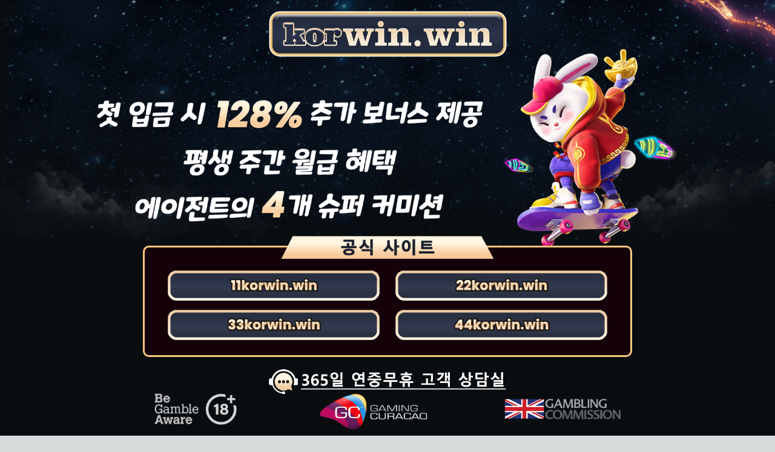

--- FILE ---
content_type: text/html
request_url: https://korwin19.com/
body_size: 1995
content:
<!DOCTYPE html><html lang="en"><head><meta charSet="utf-8"/>
<meta name="viewport" content="width=device-width"/>
<title>Korwin 공식 사이트: 신뢰할 수 있는 온라인 카지노 게임</title>
<meta name="description" content="Korwin 공식 홈페이지 방문해 주신 것을 환영합니다. 안전한 베팅, 최고의 카지노 게임, 특별한 스포츠 베팅 옵션으로 최고의 온라인 카지노 게임 경험하세요."/>
<meta name="Korwin 소개, Korwin 게임 브랜드, 온라인 게임, 안전한 플레이, 선도적인 게임 브랜드"/>

<meta name="next-head-count" content="2"/>
<meta name="viewport" content="width=device-width, initial-scale=0.398"/><link rel="preload" href="/_next/static/css/af8ce742af3408fb.css" as="style" crossorigin=""/><link rel="stylesheet" href="/_next/static/css/af8ce742af3408fb.css" crossorigin="" data-n-g=""/><noscript data-n-css=""></noscript><script defer="" crossorigin="" nomodule="" src="/_next/static/chunks/polyfills-c67a75d1b6f99dc8.js"></script><script src="/_next/static/chunks/webpack-3617322d1c7e7eea.js" defer="" crossorigin=""></script><script src="/_next/static/chunks/framework-142bc663a62a6fa3.js" defer="" crossorigin=""></script><script src="/_next/static/chunks/main-7af7d5359a6145de.js" defer="" crossorigin=""></script><script src="/_next/static/chunks/pages/_app-39c1abd0d870f45d.js" defer="" crossorigin=""></script><script src="/_next/static/chunks/195-820fc72b03173e3a.js" defer="" crossorigin=""></script><script src="/_next/static/chunks/pages/index-1eaef35a664bae27.js" defer="" crossorigin=""></script><script src="/_next/static/M64YRNxj0Ips78Y8vbR6r/_buildManifest.js" defer="" crossorigin=""></script><script src="/_next/static/M64YRNxj0Ips78Y8vbR6r/_ssgManifest.js" defer="" crossorigin=""></script></head>

<body><div id="__next"><main class="flex min-h-screen flex-col items-center justify-between bg-[#110209]"><div class="mantine-BackgroundImage-root flex flex-col items-center absolute mantine-1rwy0wv" style="width:100vw;height:60.15vw"><div class="flex items-center justify-center mantine-1avyp1d" style="width:100vw"><div class="mantine-BackgroundImage-root mantine-ik6rc9" style="width:30.91vw;height:6.12vw;margin-top:1.3vw;background-repeat:no-repeat;background-size:100% auto"></div></div><div class="mantine-BackgroundImage-root mantine-13nbh9q" style="width:75vw;height:27.49vw;margin-top:-2vw" title="Korwin의 신기술을 활용한 새로운 온라인 게임으로 슬롯과 온라인 게임의 미래를 경험하세요."></div><div class="flex justify-center items-center relative mantine-1avyp1d" style="width:63.12vw;height:14.36vw;border:3px solid #FFC682;border-radius:0.78vw;background:#140109;margin-top:-1.2vw" title="Korwin의 온라인 카지노 게임은 최고의 라이브 및 다양한 온라인 게임에 새로운 기준을 제시합니다."><div class="mantine-BackgroundImage-root absolute mantine-wln5ll" style="width:27.28vw;height:3vw;top:-1.5vw"></div><div class="flex justify-between mantine-1fr50if" style="margin-top:1.1vw" title="전 세계에서 가장 좋아하는 스포츠에 베팅할 수 있는 Korwin에서 온라인 최고에 베팅을 경험하세요."><div class="flex justify-between mantine-1jggmkl" style="margin-bottom:1.03vw"><div class="mantine-BackgroundImage-root mantine-181asjr" style="width:27.35vw;height:4.05vw;margin-right:2.07vw" title="Korwin은 전문가들에게 온라인 베팅에 필요한 수준 높은 정보와 큰 돈을 벌기 위한 가이드라인을 제공하는 최고의 장소입니다."></div><div class="mantine-BackgroundImage-root mantine-uimmtf" style="width:27.35vw;height:4.05vw"></div></div><div class="flex justify-between mantine-1jggmkl"><div class="mantine-BackgroundImage-root mantine-lio4yi" style="width:27.35vw;height:4.05vw" title="Korwin의 흥미진진한 슬롯 게임은 모든 플레이어가 엄청난 잭팟을 향해 빠져들 수 있는 세계입니다."></div><div class="mantine-BackgroundImage-root mantine-13csbfg" style="width:27.35vw;height:4.05vw"></div></div></div></div><div class="mantine-BackgroundImage-root mantine-zmz3f9" style="width:30.55vw;height:3.27vw;margin-top:1.56vw" title="Korwin은 실제 카지노의 생동감을 그대로 재현한 완벽한 라이브 카지노 경험을 제공합니다."></div></div><div class="flex flex-col items-center mantine-j0pe2f" style="width:100vw;height:100vh"><div class="flex items-center justify-center mantine-1avyp1d" style="position:absolute;top:57vw" title="수많은 플레이어가 신뢰하는 Korwin에서 온라인 베팅의 편리함과 생동감을 즐겨보세요."><div class="mantine-BackgroundImage-root mantine-1uudzx7" style="width:82.41vw;height:15.46vw;background-repeat:no-repeat;background-size:100% auto"></div></div><div class="mantine-BackgroundImage-root mantine-1ystp51" style="width:100vw;height:62.03vw" title="Korwin의 온라인 카지노는 다양한 게임 옵션과 생동감 넘치는 현장감을 제공합니다."></div><div class="flex flex-col items-center justify-around z-10 relative mantine-1jggmkl" style="width:77.31vw;height:60.74vw;border:3px solid #FFC682;border-radius:1.39vw;margin-top:18.89vw;padding-top:3.12vw"><div class="mantine-BackgroundImage-root absolute mantine-qy6l5b" style="width:48.70vw;height:5.37vw;top:-2.91vw"></div><div class="mantine-BackgroundImage-root mantine-nfnbc7" style="width:70.89vw;height:9.81vw"></div><div class="mantine-BackgroundImage-root mantine-to486s" style="width:70.89vw;height:9.81vw"></div><div class="mantine-BackgroundImage-root mantine-f8c6xy" style="width:70.89vw;height:9.81vw"></div><div class="mantine-BackgroundImage-root mantine-bjigsl" style="width:70.89vw;height:9.81vw"></div></div><div class="flex items-center justify-center mantine-1avyp1d" style="width:100%;height:5.125rem;margin-top:1.25rem"><div class="mantine-BackgroundImage-root mantine-1f9sziy" style="width:70.37vw;height:7.59vw;position:absolute;margin-top:5vw"></div></div><div class="mantine-BackgroundImage-root  bottom-10 mantine-1gx13y1" style="height:23.61vw;margin-top:5vw;width:100%"></div></div></main></div><script id="__NEXT_DATA__" type="application/json" crossorigin="">{"props":{"pageProps":{}},"page":"/","query":{},"buildId":"M64YRNxj0Ips78Y8vbR6r","nextExport":true,"autoExport":true,"isFallback":false,"scriptLoader":[]}</script></body></html>


--- FILE ---
content_type: application/javascript
request_url: https://korwin19.com/_next/static/chunks/pages/index-1eaef35a664bae27.js
body_size: 1070
content:
(self.webpackChunk_N_E=self.webpackChunk_N_E||[]).push([[405],{8312:function(e,t,i){(window.__NEXT_P=window.__NEXT_P||[]).push(["/",function(){return i(6834)}])},6834:function(e,t,i){"use strict";i.r(t),i.d(t,{default:function(){return Home}});var s=i(5893),n=i(6817),l=i(1220),h=i(5396),o=i(6772),r=i(6768),c=i(5121);let getPath=async()=>{let e=await c.Z.get("/path.json");return e.data};var a=i(1163);let w=(0,n.k)(e=>({hiddenMobile:{[e.fn.smallerThan("lg")]:{display:"none !important"}},hiddenDesktop:{[e.fn.largerThan("lg")]:{display:"none !important"}}}));function Home(){let{classes:e,theme:t}=w(),i=(0,a.useRouter)(),handler=async e=>{let t=await getPath();i.push(t[e])};return(0,s.jsxs)("main",{className:"flex min-h-screen flex-col items-center justify-between bg-[#110209]",children:[(0,s.jsxs)(l.X,{src:"/home/pc/pc_bg.png",style:{width:"100vw",height:"60.15vw"},className:"".concat(e.hiddenMobile," flex flex-col items-center absolute"),children:[(0,s.jsx)(h.x,{style:{width:"100vw"},className:"flex items-center justify-center",children:(0,s.jsx)(l.X,{src:"/home/pc/pc_LOGO.png",onClick:()=>handler("home"),style:{width:"30.91vw",height:"6.12vw",marginTop:"1.3vw",backgroundRepeat:"no-repeat",backgroundSize:"100% auto"}})}),(0,s.jsx)(l.X,{src:"/home/pc/pc_banner.png",style:{width:"75vw",height:"27.49vw",marginTop:"-2vw"}}),(0,s.jsxs)(h.x,{style:{width:"63.12vw",height:"14.36vw",border:"3px solid #FFC682",borderRadius:"0.78vw",background:"#140109",marginTop:"-5.2vw"},className:"flex justify-center items-center relative",children:[(0,s.jsx)(l.X,{onClick:()=>handler(1),src:"/home/pc/pc_border_title.png",className:"absolute",style:{width:"27.28vw",height:"3vw",top:"-1.5vw"}}),(0,s.jsxs)(o.k,{direction:"column",className:"flex justify-between",style:{marginTop:"1.1vw"},children:[(0,s.jsxs)(o.k,{className:"flex justify-between",style:{marginBottom:"1.03vw"},children:[(0,s.jsx)(l.X,{onClick:()=>handler(1),src:"/home/pc/pc_button1.gif",style:{width:"27.35vw",height:"4.05vw",marginRight:"2.07vw"}}),(0,s.jsx)(l.X,{onClick:()=>handler(2),src:"/home/pc/pc_button2.gif",style:{width:"27.35vw",height:"4.05vw"}})]}),(0,s.jsxs)(o.k,{className:"flex justify-between",children:[(0,s.jsx)(l.X,{onClick:()=>handler(3),src:"/home/pc/pc_button3.gif",style:{width:"27.35vw",height:"4.05vw"}}),(0,s.jsx)(l.X,{onClick:()=>handler(4),src:"/home/pc/pc_button4.gif",style:{width:"27.35vw",height:"4.05vw"}})]})]})]}),(0,s.jsx)(l.X,{src:"/home/pc/pc_supportlink.png",onClick:()=>handler("supportlink"),style:{width:"30.55vw",height:"3.27vw",marginTop:"1.56vw"}})]}),(0,s.jsxs)(h.x,{style:{width:"100vw",height:"100vh"},className:"".concat(e.hiddenDesktop," flex flex-col items-center"),children:[(0,s.jsx)(h.x,{style:{position:"absolute",top:"57vw"},className:"flex items-center justify-center",children:(0,s.jsx)(l.X,{src:"/home/mobile/LOGO.png",onClick:()=>handler("home"),style:{width:"82.41vw",height:"15.46vw",backgroundRepeat:"no-repeat",backgroundSize:"100% auto"}})}),(0,s.jsx)(l.X,{src:"/home/mobile/banner1.png",style:{width:"100vw",height:"62.03vw"}}),(0,s.jsxs)(o.k,{style:{width:"77.31vw",height:"60.74vw",border:"3px solid #FFC682",borderRadius:"1.39vw",marginTop:"18.89vw",paddingTop:"3.12vw"},className:"flex flex-col items-center justify-around z-10 relative",children:[(0,s.jsx)(l.X,{onClick:()=>handler(1),src:"/home/mobile/border_title.png",className:"absolute",style:{width:"48.70vw",height:"5.37vw",top:"-2.91vw"}}),(0,s.jsx)(l.X,{onClick:()=>handler(1),src:"/home/mobile/button1.gif",style:{width:"70.89vw",height:"9.81vw"}}),(0,s.jsx)(l.X,{onClick:()=>handler(2),src:"/home/mobile/button2.gif",style:{width:"70.89vw",height:"9.81vw"}}),(0,s.jsx)(l.X,{onClick:()=>handler(3),src:"/home/mobile/button3.gif",style:{width:"70.89vw",height:"9.81vw"}}),(0,s.jsx)(l.X,{onClick:()=>handler(4),src:"/home/mobile/button4.gif",style:{width:"70.89vw",height:"9.81vw"}})]}),(0,s.jsx)(h.x,{style:{width:"100%",height:(0,r.h)(82),marginTop:(0,r.h)(20)},className:"flex items-center justify-center",children:(0,s.jsx)(l.X,{src:"/home/mobile/supportlink.png",onClick:()=>handler("supportlink"),style:{width:"70.37vw",height:"7.59vw",position:"absolute",marginTop:"5vw"}})}),(0,s.jsx)(l.X,{src:"/home/mobile/bg2.png",style:{height:"23.61vw",marginTop:"5vw",width:"100%"},className:" bottom-10"})]})]})}}},function(e){e.O(0,[195,774,888,179],function(){return e(e.s=8312)}),_N_E=e.O()}]);

--- FILE ---
content_type: application/javascript
request_url: https://korwin19.com/_next/static/chunks/pages/_app-39c1abd0d870f45d.js
body_size: -2
content:
(self.webpackChunk_N_E=self.webpackChunk_N_E||[]).push([[888],{6840:function(_,n,e){(window.__NEXT_P=window.__NEXT_P||[]).push(["/_app",function(){return e(4807)}])},4807:function(_,n,e){"use strict";e.r(n),e.d(n,{default:function(){return App}});var u=e(5893);function App(_){let{Component:n,pageProps:e}=_;return(0,u.jsx)(n,{...e})}e(2352)},2352:function(){}},function(_){var __webpack_exec__=function(n){return _(_.s=n)};_.O(0,[774,179],function(){return __webpack_exec__(6840),__webpack_exec__(9974)}),_N_E=_.O()}]);

--- FILE ---
content_type: application/javascript
request_url: https://korwin19.com/_next/static/M64YRNxj0Ips78Y8vbR6r/_buildManifest.js
body_size: -70
content:
self.__BUILD_MANIFEST={__rewrites:{afterFiles:[],beforeFiles:[],fallback:[]},"/":["static/chunks/195-820fc72b03173e3a.js","static/chunks/pages/index-1eaef35a664bae27.js"],"/_error":["static/chunks/pages/_error-ee5b5fb91d29d86f.js"],sortedPages:["/","/_app","/_error"]},self.__BUILD_MANIFEST_CB&&self.__BUILD_MANIFEST_CB();